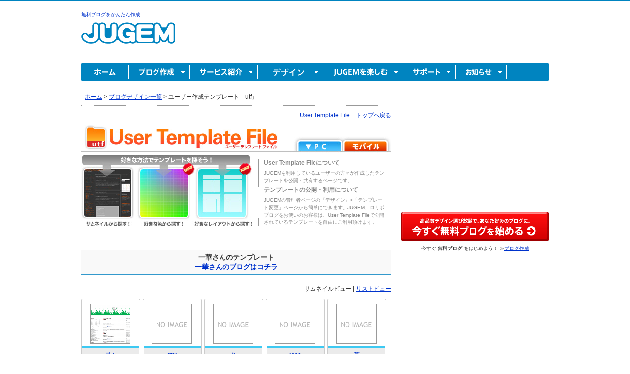

--- FILE ---
content_type: text/html; charset=EUC-JP
request_url: https://jugem.jp/utf/?mode=gallery&act=list&thumbnail=1&domain=cruel-ichi.jugem.jp
body_size: 6271
content:
<!DOCTYPE html PUBLIC "-//W3C//DTD XHTML 1.0 Transitional//EN" "http://www.w3.org/TR/xhtml1/DTD/xhtml1-transitional.dtd">
	 		   <html xmlns="http://www.w3.org/1999/xhtml" xml:lang="ja" lang="ja">
			   <head profile="http://purl.org/net/ns/metaprof">
			   <meta http-equiv="Content-Type" content="text/html; charset=euc-jp" />
			   <title>デザイン豊富なユーザー作成ブログテンプレート「utf」 | ブログ作成ならJUGEM(ジュゲム)</title>
			   <meta name="description" content="ユーザーが公開している5000種類以上のテンプレートから、デザインを選べます。ジャンル別、色、レイアウトからテンプレートを探せます。" />
			   <meta property="og:title" content="デザイン豊富なユーザー作成ブログテンプレート「utf」 | ブログ作成ならJUGEM(ジュゲム)" />
			   <meta property="og:image" content="https://imaging.jugem.jp/jugem_logos/jugem105.png?20111121" />
			   <meta property="og:description" content="ユーザーが公開している5000種類以上のテンプレートから、デザインを選べます。ジャンル別、色、レイアウトからテンプレートを探せます。" />
			   <meta property="og:site_name" content="デザイン豊富なユーザー作成ブログテンプレート「utf」 | ブログ作成ならJUGEM(ジュゲム)" />
					<meta http-equiv="Content-Style-Type" content="text/css" />
	<meta http-equiv="Content-Script-Type" content="text/javascript" />
	<meta http-equiv="Imagetoolbar" content="no" />
	<meta name="robots" content="INDEX,FOLLOW" />
	<meta name="verify-v1" content="CpfJqCAXSxZy1L4vNEVaoguOGfONmWRfPASzGnoeBrY=" />
	<meta name="copyright" content="Copyright © 2003-2021 株式会社メディアーノ All Rights Reserved." />
	<!-- === [ StyleSheet ] ================================== -->
	<link rel="stylesheet" type="text/css" href="/common/css/default.css?20141225" />	<link rel="stylesheet" href="/utf/page.css?20151222" type="text/css" />
	<!--// === [ StyleSheet ] ================================== -->


	<!-- === [ Javascript ] ================================== -->
	<script type="text/javascript" src="/common/common.js"></script>
	<script type="text/javascript" src="/common/showmenu.js"></script>
	<script src="https://ajax.googleapis.com/ajax/libs/jquery/1/jquery.min.js" type="text/javascript"></script>
	<!-- === [ Log Aggregation ] === -->
    <script src="/common/google_analytics.js?20131115" type="text/javascript"></script>

	<!--// === [ Javascript ] ================================== -->

	<link rel="start" href="/" title="ホーム" />
	<link rel="chapter" href="/service/" title="サービス紹介（デザインで選ぶブログサービス）" />
	<link rel="chapter" href="/service/plus/" title="有料プラン - JUGEM PLUS" />
	<link rel="chapter" href="https://jugem.jp/start/input.php" title="ブログ作成" />
	<link rel="chapter" href="https://jugem.jp/login.php" title="セキュア(SSL)ログイン" />
	<link rel="chapter" href="/m/" title="モバイルサイトトップ" />
	<link rel="chapter" href="/design/" title="テンプレート一覧" />
	<link rel="chapter" href="/fun/" title="JUGEMを楽しむ" />
	<link rel="chapter" href="/theme/" title="ブログテーマ" />
	<link rel="chapter" href="/mono/" title="レビュー" />
	<link rel="chapter" href="http://faq-jugem.jugem.jp/" title="サポート" />
	<link rel="chapter" href="http://info.jugem.jp/" title="お知らせ" />
	<link rel="chapter" href="/sitemap/" title="サイトマップ" />

	<link rel="shortcut icon" href="/favicon.ico" />
	<link rel="apple-touch-icon" href="/apple-touch-icon.png" />
	<link rel="alternate" media="handheld" type="application/xhtml+xml" href="https://jugem.jp/m" />
	
		<script async='async' src='https://securepubads.g.doubleclick.net/tag/js/gpt.js'></script>
	   
		<script async src="https://fam.adingo.jp/bid-strap/jugem/pb.js"></script>
		<script>
			var bsttag = window.bsttag || {cmd: []};
			bsttag.failSafeTimeout = 3000; //header bidding全体のタイムアウト
			bsttag.launchAuction = function (slots) {
				var hbm = {};
				bsttag.cmd.push(function(cmd) {
					hbm = cmd.requestBids({adUnits: slots});
				});
				setTimeout(function () {
					if (hbm.isRequestSent) {
						return;
					}
					hbm.isRequestSent = true;
					googletag.cmd.push(function() {
						googletag.pubads().refresh(slots);
					});
				}, bsttag.failSafeTimeout);
			};
		</script>

	  <script type="text/javascript">
	    window.googletag = window.googletag || {cmd: []};
		googletag.cmd.push(function () {
		function randomInt(min, max) {
			return Math.floor( Math.random() * (max + 1 - min) ) + min;
		}googletag.defineSlot('/66065524/jugem_pc_other/jugem_pc_other_portal_all_header', [728, 90], 'div-gpt-ad-1621927584205-0').addService(googletag.pubads());
googletag.defineSlot('/66065524/jugem_pc_other/jugem_pc_other_portal_all_side_1', [300, 250], 'div-gpt-ad-1621927485772-0').addService(googletag.pubads());
			googletag.pubads().setTargeting("fluct_ad_group", String(randomInt(1, 10)));
			googletag.pubads().enableSingleRequest();
			googletag.pubads().disableInitialLoad();
			googletag.enableServices();

			bsttag.launchAuction();
		});
	  </script><!-- Google tag (gtag.js) -->
<script async src="https://www.googletagmanager.com/gtag/js?id=G-QYWGVMVE0L"></script>
<script>
	window.dataLayer = window.dataLayer || [];
	function gtag(){dataLayer.push(arguments);}
	gtag('js', new Date());

	gtag('config', 'G-QYWGVMVE0L');
</script>
</head>
<body id="Pagetop">
<div id="Page">

<!-- === [ PageHeader ] ======================================================================== -->
<div id="PageHeader">

<div id="PageHeaderWrap">
<div id="PageHeaderLeft">
	<!-- ようこそ！ -->
	<p id="HdWelcome">
        <a title="無料ブログをかんたん作成" href="/service/">無料ブログをかんたん作成</a>
	</p>
	<h1>
		<a title="無料ブログ作成ならJUGEM(ジュゲム)" href="https://jugem.jp/">
			無料ブログ作成ならJUGEM(ジュゲム)
		</a>
	</h1>
</div>	<div id="PageHeaderRight">
		<!-- /66065524/jugem_pc_other/jugem_pc_other_portal_all_header -->
		<div id='div-gpt-ad-1621927584205-0' style='min-width: 728px; min-height: 90px;'>
		<script>
			googletag.cmd.push(function() { googletag.display('div-gpt-ad-1621927584205-0'); });
		</script>
		</div>
	</div></div>

	<!-- 見えるブログ検索 : marsflag
	<dl id="HdSearch">

		<dt>注目のキーワード（見えるブログ検索）</dt>

		<dd id="SearchWords">
		<ul>
" onclick="value=''; onclick=null; return false" onkeypress="return true" /><input type="image" class="search_input3" src="/top/img/btn_search_marsflag.gif" title="JUGEMブログ全体から検索" alt="JUGEMブログ全体から検索" tabindex="3" />
			<input type="hidden" value="lblog" name="mode" /><input type="hidden" value="2" name="engine" /><input type="hidden" value="1" name="cid" />
		</form>
		</dd>

	</dl>

     -->
	<!-- === [ グローバルメニュー ] ========== -->
	<div id="GlobalMenu">

		<!-- ホーム --><dl id="gmHome">
		<dt><a name="gmHomeBtn" id="gmHomeBtn" title="ホーム" href="https://jugem.jp">ホーム</a></dt>
		</dl>

		<!-- ブログ作成 --><dl id="gmSignup" onmouseover="ShowMenu(1, 0, 'gmSignup')" onmouseout="ShowMenu(0, 6, 'gmSignup')">
		<dt><a name="gmSignupBtn" id="gmSignupBtn" title="ブログ作成" href="/service/">ブログ作成</a></dt>
		<dd id="gmSignupUnit">
			<ul>
				<li><a title="ブログを書く" href="https://jugem.jp/redirect.php?mode=write">ブログを書く</a></li>
				<li><a title="ブログを見る" href="https://jugem.jp/redirect.php">ブログを見る</a></li>
				<li><a title="無料ブログ作成" href="/service/">無料ブログ作成</a></li>
				<li class="last"><a title="JUGEM PLUS お申し込み" href="https://jugem.jp/start/input.php?opt=jpdirect">JUGEM PLUS お申し込み</a></li>
			</ul>
		</dd>
		</dl>

		<!-- サービス紹介 --><dl id="gmService" onmouseover="ShowMenu(1, 1, 'gmService')" onmouseout="ShowMenu(0, 7, 'gmService')">
		<dt><a name="gmServiceBtn" id="gmServiceBtn" title="サービス紹介" href="/service/">サービス紹介</a></dt>
		<dd id="gmServiceUnit">
			<ul>
				<li><a title="サービス紹介" href="/service/">JUGEM（無料ブログ）</a></li>
				<li><a title="JUGEM PLUS（有料プラン）" href="/service/plus/">JUGEM PLUS（有料プラン）</a></li>
				<li class="last"><a title="ブログ機能一覧表" href="/service/functionlist.php">ブログ機能一覧表</a></li>
			</ul>
		</dd>
		</dl>

		<!-- デザイン --><dl id="gmDesign" onmouseover="ShowMenu(1, 2, 'gmDesign')" class="current" onmouseout="ShowMenu(0, 14, 'gmDesign')">
		<dt><a name="gmDesignBtn" id="gmDesignBtn" title="デザイン" href="/design/">デザイン</a></dt>
		<dd id="gmDesignUnit">
			<ul>
				<li class="listtitle">公式ブログデザイン</li>
				<li class="list"><a title="PC版" href="https://jugem.jp/design/template.php">PC版</a></li>
                <li class="list"><a title="スマートフォン版" href="https://jugem.jp/design/index.php?#smp">スマートフォン版</a></li>
				<li class="listtitle">ユーザー作成</li>
				<li class="list last"><a title="ユーザー作成" href="https://jugem.jp/utf/">ユーザー作成</a></li>
			</ul>
		</dd>
		</dl>

		<!-- JUGEM を楽しむ --><dl id="gmFun" onmouseover="ShowMenu(1, 3, 'gmFun')" onmouseout="ShowMenu(0, 9, 'gmFun')">
		<dt><a name="gmFunBtn" id="gmFunBtn" title="JUGEM を楽しむ" href="/fun/">JUGEM を楽しむ</a></dt>
		<dd id="gmFunUnit">
			<ul>
				<li class="listtitle">投稿する・みんなとつながる</li>
				<li class="list"><a title="ブログテーマ" href="/theme/">ブログテーマ</a></li>
                <li class="list"><a title="ブログのお題" href="http://tbm.jugem.jp/">ブログのお題</a></li>
				<li class="listtitle">その他のコンテンツ</li>
				<li class="list"><a title="芸能人・有名人のブログ" href="/fun/famous/">芸能人・有名人のブログ</a></li>
				<li class="list"><a title="スペシャルインタビュー" href="/fun/interview/">スペシャルインタビュー</a></li>
				<li class="list last"><a title="JUGEM を楽しむ 一覧ページ" href="/fun/">JUGEM を楽しむ 一覧</a></li>
			</ul>
		</dd>
		</dl>

		<!-- サポート --><dl id="gmSupport" onmouseover="ShowMenu(1, 4, 'gmSupport')" onmouseout="ShowMenu(0, 10, 'gmSupport')">
		<dt><a name="gmSupportBtn" id="gmSupportBtn" title="サポート" href="http://faq-jugem.jugem.jp/">サポート</a></dt>
		<dd id="gmSupportUnit">
			<ul>
				<li><a title="管理者ページ・マニュアル" href="http://manual.jugem.jp/">管理者ページ・マニュアル</a></li>
				<li class="last"><a title="お問い合わせ" href="http://faq-jugem.jugem.jp/">FAQ</a></li>
			</ul>
		</dd>
		</dl>

		<!-- お知らせ --><dl id="gmInfo" onmouseover="ShowMenu(1, 5, 'gmInfo')" onmouseout="ShowMenu(0, 11, 'gmInfo')">
		<dt><a name="gmInfoBtn" id="gmInfoBtn" title="お知らせ" href="http://info.jugem.jp/">お知らせ</a></dt>
		<dd id="gmInfoUnit">
			<ul>
				<li class="list"><a title="新着情報" href="http://info.jugem.jp/?cid=128">新着情報</a></li>
				<li class="list"><a title="メンテナンス情報" href="http://info.jugem.jp/?cid=130">メンテナンス情報</a></li>
				<li class="list"><a title="障害情報" href="http://info.jugem.jp/?cid=131">障害情報</a></li>
				<li class="list"><a title="おすすめブログ紹介" href="http://info.jugem.jp/?cid=482">おすすめブログ紹介</a></li>
			</ul>
		</dd>
		</dl>

	</div>
</div>

	<noscript><p id="PageNoscript">このページでは JavaScript を使用しています。JavaScript を有効にしてください。</p></noscript>

<!--// === [ PageHeader ] ======================================================================== -->

<hr title="ここからコンテンツです" />

<!-- === [ PageContent ] ======================================================================== -->
<div id="PageContent">

	<!-- === [ PageMain ] ================================== -->
	<div id="PageMain">

						<div class="pannavi">
							
 
 

<a href="https://jugem.jp/">ホーム</a>&nbsp;&gt;&nbsp;<a href="/design/">ブログデザイン一覧</a>&nbsp;&gt;&nbsp;<span>ユーザー作成テンプレート「utf」</span>						</div>

						<div align="right" class="txt_small">
						<a href="/utf/">User Template File　トップへ戻る</a>
						</div>


						<!-- 1 -->
						<div style="margin: 10px 0 40px 0px;" class="start_index">
						
							<!-- gallery -->
							<div class="gallery">
									<div align="center" class="mb_20"><img src="img/title_tub1.jpg" border="0" usemap="#tabMap"></div>
									
									<map name="tabMap" id="tabMap">
									<area shape="rect" coords="434,27,532,56" href="/utf/" />
									</map>
          									
									<a href="#utf_menu"><img src="img/utf_header.jpg" border="0" style="float:left;"></a>
									<div class="utf_header_info_area">
										<dl class="utf_header_text"> 
											<dt>User Template Fileについて</dt>
											<dd>JUGEMを利用しているユーザーの方々が作成したテンプレートを公開・共有するページです。</dd>
											<dt>テンプレートの公開・利用について</dt>
											<dd>JUGEMの管理者ページの「デザイン」>「テンプレート変更」ページから簡単にできます。JUGEM、ロリポブログをお使いのお客様は、User Template Fileで公開されているテンプレートを自由にご利用頂けます。</dd>
																																</dl> 
									</div>
									<br class="clear" />

									<div id="vote_result"></div>

							</div>
							<!-- /gallery/ -->
							
							
														
							
					
					

							
										<p class="creators_name">一華さんのテンプレート<br />
						<span class="txt_small"><a href="http://cruel-ichi.jugem.jp/" target="_blank">一華さんのブログはコチラ</a><br />
						</span>
						</p>
						<div style="text-align:right"><span class="txt_small">サムネイルビュー&nbsp;|&nbsp;<a href="./?mode=gallery&act=list&domain=cruel-ichi.jugem.jp">リストビュー</a></span></div>
					
											<!-- ジャンル別一覧　サムネイル表示 -->

	<div class="genre_thumb_box">
		<div class="genre_bg_t">
		<a href="./?mode=viewer&act=lookup&jtid=9752">
		<img src="http://ss.jugem.jp/utf/thumbs/9752.png" width="80" height="80" class="thumb_img" />
	    </a>
		</div>
		<div class="genre_bg_m"><a href="./?mode=viewer&act=lookup&jtid=9752">星々</a></div>
	
		<div class="genre_bg_b"></div>
	</div>
		<div class="genre_thumb_box">
		<div class="genre_bg_t">
		<a href="./?mode=viewer&act=lookup&jtid=9701">
		<img src="https://jugem.jp/utf/img/no_image.gif" width="80" height="80" class="thumb_img" />
	    </a>
		</div>
		<div class="genre_bg_m"><a href="./?mode=viewer&act=lookup&jtid=9701">star</a></div>
	
		<div class="genre_bg_b"></div>
	</div>
		<div class="genre_thumb_box">
		<div class="genre_bg_t">
		<a href="./?mode=viewer&act=lookup&jtid=9692">
		<img src="https://jugem.jp/utf/img/no_image.gif" width="80" height="80" class="thumb_img" />
	    </a>
		</div>
		<div class="genre_bg_m"><a href="./?mode=viewer&act=lookup&jtid=9692">冬</a></div>
	
		<div class="genre_bg_b"></div>
	</div>
		<div class="genre_thumb_box">
		<div class="genre_bg_t">
		<a href="./?mode=viewer&act=lookup&jtid=9691">
		<img src="https://jugem.jp/utf/img/no_image.gif" width="80" height="80" class="thumb_img" />
	    </a>
		</div>
		<div class="genre_bg_m"><a href="./?mode=viewer&act=lookup&jtid=9691">rose</a></div>
	
		<div class="genre_bg_b"></div>
	</div>
		<div class="genre_thumb_box">
		<div class="genre_bg_t">
		<a href="./?mode=viewer&act=lookup&jtid=9702">
		<img src="https://jugem.jp/utf/img/no_image.gif" width="80" height="80" class="thumb_img" />
	    </a>
		</div>
		<div class="genre_bg_m"><a href="./?mode=viewer&act=lookup&jtid=9702">苺</a></div>
	
		<div class="genre_bg_b"></div>
	</div>
		<br class="clear" />
		<div class="genre_thumb_box">
		<div class="genre_bg_t">
		<a href="./?mode=viewer&act=lookup&jtid=9704">
		<img src="https://jugem.jp/utf/img/no_image.gif" width="80" height="80" class="thumb_img" />
	    </a>
		</div>
		<div class="genre_bg_m"><a href="./?mode=viewer&act=lookup&jtid=9704">鮫</a></div>
	
		<div class="genre_bg_b"></div>
	</div>
		<div class="genre_thumb_box">
		<div class="genre_bg_t">
		<a href="./?mode=viewer&act=lookup&jtid=9703">
		<img src="https://jugem.jp/utf/img/no_image.gif" width="80" height="80" class="thumb_img" />
	    </a>
		</div>
		<div class="genre_bg_m"><a href="./?mode=viewer&act=lookup&jtid=9703">girl</a></div>
	
		<div class="genre_bg_b"></div>
	</div>
	
<br class="clear" />

<!-- /ジャンル別一覧　サムネイル表示/ -->					
					

					<div style="padding:20px 0;text-align:center;">
					
					
<!-- -------------- Advertising.com ------ paperboy&co. Inc. - Paperboy JUGEM BTF 490x160s - 851956 - (490x160) ------------ -->
<script type='text/javascript'>
var ACE_AR = {site: '851956', size: '490160', Region: '3'};
</script>
<script type='text/javascript' SRC='https://secure.uac.advertising.com/wrapper/aceUAC.js'></script>
<noscript>
<iframe src="https://secure.ace.advertising.com/site=851956/size=490160/bnum=34930356/tags=1/rich=0/optn=1/ns=1"
scrolling="no" width="490" height="160" frameborder="0" marginheight="0" marginwidth="0" title="Advertisement">
</iframe>
</noscript>
<!-- ---------- Copyright 2009, Advertising.com ---------- -->
					</div>
							
						</div>
						<!-- /1/ -->



	</div>
	<!--// === [ PageMain ] ================================== -->
	
	<hr title="ここからサイドです" />
	
	<!-- === [ PageSide ] ================================== -->
	<div id="PageSide">
	
			<!-- /66065524/jugem_pc_other/jugem_pc_other_portal_all_side_1 -->
	<div id='div-gpt-ad-1621927485772-0' style='min-width: 300px; min-height: 250px;'>
	<script>
		googletag.cmd.push(function() { googletag.display('div-gpt-ad-1621927485772-0'); });
	</script>
	</div>
			
		<!-- 今すぐJUGEMをはじめる -->
		<dl id="SideSignup">
			<dt>
				<a title="今すぐ無料ブログ作成！&#187;" href="/service/">
				高品質デザイン選び放題で、あなた好みのブログに。今すぐブログ作成！
				</a>
			</dt>
			<dd>
				<p>今すぐ <strong>無料ブログ</strong> をはじめよう！ ≫<a href="/service/">ブログ作成</a></p>
			</dd>
		</dl>
	
    
    			<!-- 人気テンプレクリエイター -->
			
			</div>
			<!-- /人気テンプレクリエイター/ -->

    <!-- acc -->
	</div>
	<!--// === [ PageSide ] ================================== -->

</div>
<!--// === [ PageContent ] ======================================================================== -->


<hr title="ここから共通ページフッタです" />

<!-- === [ PageFooter ] ======================================================================== -->
<div id="PageFooter">
	<div id="FooterNavi">

		<ul>
			<li><a title="利用規約" href="https://jugem.jp/terms">利用規約</a> | </li>
			<li><a title="プライバシーポリシー" href="http://mediano-ltd.co.jp/personal_data_jugem/" target="_blank">プライバシーポリシー</a> | </li>
			<li><a title="推奨環境" href="http://faq-jugem.jugem.jp/?eid=175" target="_blank">推奨環境</a> | </li>
			<li><a title="会社概要" href="https://mediano-ltd.co.jp/company/" target="_blank">会社概要</a> | </li>
			<li><a title="サイトマップ" href="/sitemap/">サイトマップ</a></li>
		</ul>

		<address>
			Copyright &copy 2003-2021 株式会社メディアーノ All Rights Reserved.
		</address>

		<p>
			<a title="ページの先頭へ" href="#Pagetop">ページの先頭へ↑</a>
		</p>

	</div>

<div id="paperboy_footer">
<div class="pepaboft_box" ></div>
</div>


</div>
<!--// === [ PageFooter ] ======================================================================== -->

</div>
                  <script type="text/javascript" src="https://imaging.jugem.jp/js/jugemlib/viewuser.js?20140528"></script>
        </body>
        </html>

--- FILE ---
content_type: text/html; charset=utf-8
request_url: https://www.google.com/recaptcha/api2/aframe
body_size: 268
content:
<!DOCTYPE HTML><html><head><meta http-equiv="content-type" content="text/html; charset=UTF-8"></head><body><script nonce="xJRhSWqLrhtqGTmNuo91ZQ">/** Anti-fraud and anti-abuse applications only. See google.com/recaptcha */ try{var clients={'sodar':'https://pagead2.googlesyndication.com/pagead/sodar?'};window.addEventListener("message",function(a){try{if(a.source===window.parent){var b=JSON.parse(a.data);var c=clients[b['id']];if(c){var d=document.createElement('img');d.src=c+b['params']+'&rc='+(localStorage.getItem("rc::a")?sessionStorage.getItem("rc::b"):"");window.document.body.appendChild(d);sessionStorage.setItem("rc::e",parseInt(sessionStorage.getItem("rc::e")||0)+1);localStorage.setItem("rc::h",'1768709728614');}}}catch(b){}});window.parent.postMessage("_grecaptcha_ready", "*");}catch(b){}</script></body></html>

--- FILE ---
content_type: text/plain
request_url: https://rtb.openx.net/openrtbb/prebidjs
body_size: -81
content:
{"id":"f5d84f3c-4cda-48a9-b18f-fc030751c119","nbr":0}